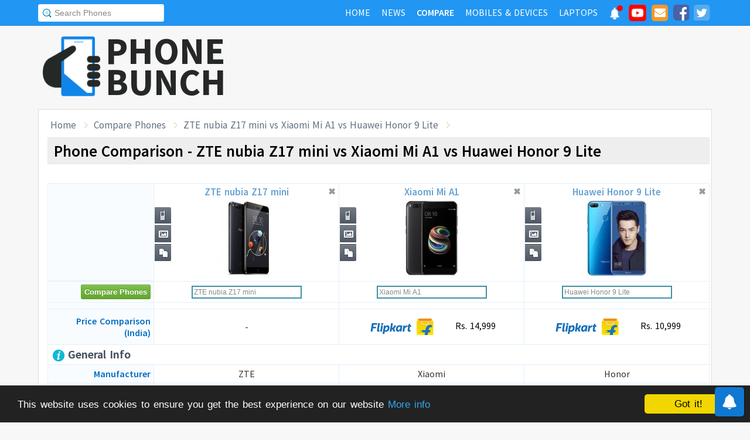

--- FILE ---
content_type: text/html; charset=UTF-8
request_url: https://www.phonebunch.com/compare-phones/zte_nubia_z17_mini-2881-vs-xiaomi_mi_a1-3033-vs-huawei_honor_9_lite-3142/
body_size: 13312
content:
<!doctype html>
<html xmlns="http://www.w3.org/1999/xhtml" xmlns:og="http://opengraphprotocol.org/schema/" xmlns:fb="http://ogp.me/ns/fb#" xml:lang="en-US" lang="en-US">
<head>
<title>ZTE nubia Z17 mini vs Xiaomi Mi A1 vs Huawei Honor 9 Lite - Phone Comparison</title>
<meta name="description" content="Do a side-by-side comparison of design, specs and features of ZTE nubia Z17 mini, Xiaomi Mi A1 and Huawei Honor 9 Lite to find which one fits your requirement and their rating." /> 
<meta name="viewport" content="width=device-width, initial-scale=1.0" />
<link rel="icon" href="//www.phonebunch.com/favicon.ico" type="image/x-icon" />
<link rel="shortcut icon" href="//www.phonebunch.com/favicon.ico" type="image/x-icon" />
<meta http-equiv="Content-Type" content="text/html; charset=utf-8" />
<link rel="alternate" type="application/rss+xml" title="PhoneBunch News RSS" href="//www.phonebunch.com/news/feed/" />
<link rel="stylesheet" media='screen'  href="//cdn.phonebunch.com/stylesheet.css?v=0.479" />
<link rel="stylesheet" media='screen' href="//cdn.phonebunch.com/stylesheet_alt.css?v=0.003" />
<!--[if IE]>
<link rel="stylesheet" type="text/css" href="//cdn.phonebunch.com/stylesheet_ie.css" />
<![endif]-->

<meta property="fb:pages" content="213294515404375" />
<meta name="publicationmedia-verification" content="4f993008-9e4e-4ed3-8ce8-6c8535a24be2">


<script type="text/javascript">
    function myAddLoadEvent(func){
	/*var oldonload = window.onload;
        if (typeof window.onload != 'function') {
            window.onload = func;
        } else {
            window.onload = function() {
                oldonload();
                func();
            }
        }*/
        
        window.addEventListener("load", function() {
            func();
        });
    }
    
    /*! lazyload v0.8.5 fasterize.com | github.com/fasterize/lazyload#licence */
window.lzld||function(e,d){function n(){o=!0;h();setTimeout(h,25)}function p(a,b){var c=0;return function(){var d=+new Date;d-c<b||(c=d,a.apply(this,arguments))}}function g(a,b,c){a.attachEvent?a.attachEvent&&a.attachEvent("on"+b,c):a.addEventListener(b,c,!1)}function j(a,b,c){a.detachEvent?a.detachEvent&&a.detachEvent("on"+b,c):a.removeEventListener(b,c,!1)}function q(a,b){return A(d.documentElement,a)&&a.getBoundingClientRect().top<B+C?(a.onload=null,a.removeAttribute("onload"),a.onerror=null,a.removeAttribute("onerror"),
a.src=a.getAttribute(k),a.removeAttribute(k),f[b]=null,!0):!1}function r(){return 0<=d.documentElement.clientHeight?d.documentElement.clientHeight:d.body&&0<=d.body.clientHeight?d.body.clientHeight:0<=e.innerHeight?e.innerHeight:0}function s(){var a=f.length,b,c=!0;for(b=0;b<a;b++){var d=f[b];null!==d&&!q(d,b)&&(c=!1)}c&&o&&(l=!0,j(e,"resize",t),j(e,"scroll",h),j(e,"load",n))}function u(){l=!1;g(e,"resize",t);g(e,"scroll",h)}function v(a,b,c){var d;if(b){if(Array.prototype.indexOf)return Array.prototype.indexOf.call(b,
a,c);d=b.length;for(c=c?0>c?Math.max(0,d+c):c:0;c<d;c++)if(c in b&&b[c]===a)return c}return-1}var C=200,k="data-src",B=r(),f=[],o=!1,l=!1,t=p(r,20),h=p(s,20);if(e.HTMLImageElement){var m=HTMLImageElement.prototype.getAttribute;HTMLImageElement.prototype.getAttribute=function(a){return"src"===a?m.call(this,k)||m.call(this,a):m.call(this,a)}}e.lzld=function(a){-1===v(a,f)&&(l&&u(),q(a,f.push(a)-1))};var w=function(){for(var a=d.getElementsByTagName("img"),b,c=0,e=a.length;c<e;c+=1)b=a[c],b.getAttribute(k)&&
-1===v(b,f)&&f.push(b);s();setTimeout(h,25)},i=function(a){"readystatechange"===a.type&&"complete"!==d.readyState||(j("load"===a.type?e:d,a.type,i),x||(x=!0,w()))},y=function(){try{d.documentElement.doScroll("left")}catch(a){setTimeout(y,50);return}i("poll")},x=!1,z=!0;if("complete"===d.readyState)w();else{if(d.createEventObject&&d.documentElement.doScroll){try{z=!e.frameElement}catch(D){}z&&y()}g(d,"DOMContentLoaded",i);g(d,"readystatechange",i);g(e,"load",i)}g(e,"load",n);u();var A=d.documentElement.compareDocumentPosition?
function(a,b){return!!(a.compareDocumentPosition(b)&16)}:d.documentElement.contains?function(a,b){return a!==b&&(a.contains?a.contains(b):!1)}:function(a,b){for(;b=b.parentNode;)if(b===a)return!0;return!1}}(this,document);
</script>



<link
    rel="preload"
    href="https://fonts.googleapis.com/css2?family=Source+Sans+Pro:wght@300;400;600;700&display=swap"
    as="style"
    onload="this.onload=null;this.rel='stylesheet'"
/>
<noscript>
    <link
        href="https://fonts.googleapis.com/css2?family=Source+Sans+Pro:wght@300;400;600;700&display=swap"
        rel="stylesheet"
        type="text/css"
    />
</noscript>


<!--Social Tags-->
<meta name="twitter:card" content="summary_large_image"/>
<meta name="twitter:site" content="@phonebunch"/>
<meta name="twitter:url" content="https://www.phonebunch.com/compare-phones/zte_nubia_z17_mini-2881-vs-xiaomi_mi_a1-3033-vs-huawei_honor_9_lite-3142/"/>
<meta name="twitter:title" content="ZTE nubia Z17 mini vs Xiaomi Mi A1 vs Huawei Honor 9 Lite - Phone Comparison"/>
<meta name="twitter:description" content="Do a side-by-side comparison of design, specs and features of ZTE nubia Z17 mini, Xiaomi Mi A1 and Huawei Honor 9 Lite to find which one fits your requirement and their rating."/>
<meta name="twitter:image" content="//www.phonebunch.com/compare/zte-nubia-z17-mini-2881-vs-xiaomi-mi-a1-3033-vs-huawei-honor-9-lite-3142.jpg"/>

<meta property='fb:admins' content='1493406519' />
<meta property='fb:admins' content='100000351547382' />
<meta property='fb:app_id' content='360605184014825'/>
<meta property="og:title" content="ZTE nubia Z17 mini vs Xiaomi Mi A1 vs Huawei Honor 9 Lite - Phone Comparison"/>
<meta property="og:image" content="//www.phonebunch.com/compare/zte-nubia-z17-mini-2881-vs-xiaomi-mi-a1-3033-vs-huawei-honor-9-lite-3142.jpg"/>
<meta property="og:url" content="https://www.phonebunch.com/compare-phones/zte_nubia_z17_mini-2881-vs-xiaomi_mi_a1-3033-vs-huawei_honor_9_lite-3142/"/>
<meta property="og:description" content="Do a side-by-side comparison of design, specs and features of ZTE nubia Z17 mini, Xiaomi Mi A1 and Huawei Honor 9 Lite to find which one fits your requirement and their rating."/>
<meta property="og:site_name" content="PhoneBunch" />

<meta itemprop="name" content="ZTE nubia Z17 mini vs Xiaomi Mi A1 vs Huawei Honor 9 Lite - Phone Comparison"/>
<meta itemprop="description" content="Do a side-by-side comparison of design, specs and features of ZTE nubia Z17 mini, Xiaomi Mi A1 and Huawei Honor 9 Lite to find which one fits your requirement and their rating."/>
<meta itemprop="image" content="//www.phonebunch.com/compare/zte-nubia-z17-mini-2881-vs-xiaomi-mi-a1-3033-vs-huawei-honor-9-lite-3142.jpg"/>



<link rel="canonical" href="https://www.phonebunch.com/compare-phones/zte_nubia_z17_mini-2881-vs-xiaomi_mi_a1-3033-vs-huawei_honor_9_lite-3142/" />



<script async src="https://pagead2.googlesyndication.com/pagead/js/adsbygoogle.js?client=ca-pub-1541662546603203"
     crossorigin="anonymous"></script>
<!--<script>
     (adsbygoogle = window.adsbygoogle || []).push({
          google_ad_client: "ca-pub-1541662546603203",
          enable_page_level_ads: false
     });
</script>-->

<!--<script data-cfasync="false" type="text/javascript">(function(w, d) { var s = d.createElement('script'); s.src = '//delivery.adrecover.com/16676/adRecover.js'; s.type = 'text/javascript'; s.async = true; (d.getElementsByTagName('head')[0] || d.getElementsByTagName('body')[0]).appendChild(s); })(window, document);</script>-->

</head>

<body>

<!-- PushAlert -->
<script type="text/javascript">
    //var pushalert_sw_file = 'https://www.phonebunch.com/sw_temp.js?v=30';
	(function(d, t) {
                var g = d.createElement(t),
                s = d.getElementsByTagName(t)[0];
                g.src = "https://cdn.pushalert.co/integrate_ec86de1dac8161d8e06688600352a759.js?v=1";
                s.parentNode.insertBefore(g, s);
        }(document, "script"));
</script>
<!-- End PushAlert -->

<!-- Google tag (gtag.js) -->
<script async src="https://www.googletagmanager.com/gtag/js?id=G-CXVHQ6CHQF"></script>
<script>
  window.dataLayer = window.dataLayer || [];
  function gtag(){dataLayer.push(arguments);}
  gtag('js', new Date());

  gtag('config', 'G-CXVHQ6CHQF');
</script>


<script type="text/javascript">
	if (navigator.userAgent.indexOf("MSIE 10") > -1) {
		document.body.classList.add("ie10");
	}
var SUGGESTION_URL = "/auto-complete-5940.txt";

var SUGGESTION_LAPTOP_URL = "/auto-complete-laptop-830.txt";

myAddLoadEvent(function(){
    //setDefaultValue();
    loadSuggestionList();
    if($('side-icons-slider') != null){
        window.onscroll=phoneSidebarIconsFix;
    }
    });
myAddLoadEvent(function(){
	Behaviour.register(ratingAction);
});
</script>

    
<div id="page">
	<div class="header" id="top-header">
		<div class="web-width clearfix">
			<form style="float:left" action="//www.phonebunch.com/custom-search/" onSubmit="return startGoogleSearch(this.search_box);">
				<!--<input type="hidden" name="cx" value="partner-pub-1541662546603203:8418413640" />
				<input type="hidden" name="cof" value="FORID:10" />
				<input type="hidden" name="ie" value="UTF-8" />-->
				<input type="text" name="q" id="search_box" value="Search Phones" class="inset"/>
			</form>
			<div style="float:right;color:#ddd;margin-top:5px;">
				<ul class="menuli clearfix" id="navigation">
					<li class="menuli">
						<a title="Home" href="//www.phonebunch.com/"><span class="title">Home</span><span class="pointer"></span><span class="hover" style="opacity: 0;background-color:transparent;"></span></a>
					</li>
					<li class="menuli">
						<a title="Home" href="//www.phonebunch.com/news/"><span class="title">News</span><span class="pointer"></span><span class="hover" style="opacity: 0;background-color:transparent;"></span></a>
					</li>
					<li class="active menuli">
						<a title="Compare Phones" href="//www.phonebunch.com/compare-phones/"><span class="title">Compare</span><span class="pointer"></span><span class="hover" style="opacity: 0;background-color:transparent;"></span></a>
					</li>
					<!--<li class="menuli ">
						<a title="" href="javascript:void(0)"><span class="title">Reviews</span><span class="pointer"></span><span class="hover" style="opacity: 0;"></span></a>
						<ul class="ul-review clearfix">
							<li><a href="//www.phonebunch.com/unboxing/">Unboxing</a></li>
							<li><a href="//www.phonebunch.com/benchmarks/">Benchmarks</a></li>
							<li><a href="//www.phonebunch.com/gaming/">Gaming Review</a></li>
							<li><a href="//www.phonebunch.com/review/">Full Review</a></li>
						</ul>
					</li>-->
					<li class="menuli ">
						<a title="Phone Manufacturer" href="//www.phonebunch.com/manufacturer/"><span class="title">Mobiles & Devices</span><span class="pointer"></span><span class="hover" style="opacity: 0;"></span></a>
					</li>
					<!--<li class="menuli">
						<a title="Best Deals - Save Money, Time" href="//www.phonebunch.com/deals/"><span class="title">Phone Deals</span><span class="pointer"></span><span class="hover" style="opacity: 0;"></span></a>
					</li>-->
                                        <li class="menuli ">
						<a title="Laptop Manufacturer" href="//www.phonebunch.com/laptops/"><span class="title">Laptops</span><span class="pointer"></span><span class="hover" style="opacity: 0;"></span></a>
					</li>
                                        
                                        <li class="social-network">
                                            <a class="pushalert-notification-center" href="#" style="width: 30px; height: 30px;">
                                                <div style="height: 30px; width: 30px;margin-top: -5px;">
                                                    <img src="https://cdn.phonebunch.com/images/notification-center.png" height="30" width="30" style="background:none;">
                                                    <span class="pnc-counter" style="display: none; color: rgb(255, 255, 255); background-color: rgb(255, 0, 0); font-size: calc(13.8px); line-height: calc(20.55px);" data-is-active="false">5</span>
                                                    <span class="pnc-marker" style="background-color: rgb(255, 0, 0); display: none;" data-is-active="true"></span>
                                                </div>
                                            </a>
                                        </li>
										<li class="social-network">
						<a href="//www.youtube.com/subscription_center?add_user=PhoneBunch" target="_blank" title="PhoneBunch on YouTube"><img src="//cdn.phonebunch.com/images/youtube_social_squircle_red.png" alt="YouTube" title="YouTube on PhoneBunch" height="30" width="30" style="background:none;margin-top: -2px;"></a>
					</li>
					<li class="social-network">
						<a href="javascript:void(0)" onClick="TINY.box.show({iframe:'/subscribe.php',width:320,height:260});return false;" target="_blank" title="Subscribe to PhoneBunch via Email"><i class="fa fa-envelope"></i></a>
					</li>
					<li class="social-network">
						<a href="//www.facebook.com/PhoneBunch" target="_blank" title="Like Us on Facebook"><i class="fa fa-facebook-square"></i></a>
					</li>
					<li class="social-network">
						<a href="https://twitter.com/PhoneBunch" target="_blank" title="Follow Us on Twitter"><i class="fa fa-twitter-square"></i></a>
					</li>
                                        <!--<li class="social-network">
                                            <a href="https://t.me/PhoneBunch" rel="publisher" target="_blank" title="Subscribe on Telegram" style="padding: 3px 4px;"><img src="/images/telegram1-01.svg?a=1" style="width: 28px;height: 28px;background: transparent;"></a>
					</li>-->
					<!--<li class="social-network">
						<a href="https://plus.google.com/+PhoneBunch" rel="publisher" target="_blank" title="PhoneBunch on Google+"><i class="fa fa-google-plus-square"></i></a>
					</li>-->
					<!--<li class="social-network">
						<a href="#"><img src="http://b7b43efe8c782b3a0edb-27c6e71db7a02a63f8d0f5823403023f.r27.cf2.rackcdn.com/rss.png" alt="rss"/></a>
					</li>-->
				</ul>
			</div>
		</div>
	</div><!--Nav Bar Ends-->
	
	<div id="header" class="clearfix"><!-- START LOGO LEVEL WITH RSS FEED -->
		<div class="logo clearfix">
			<a href="//www.phonebunch.com/" title="Get Latest News About Phones, Detailed Phones Specs and Photos"><img src="//cdn.phonebunch.com/images/logo.png" width="115" height="115" alt="PB" class="logo-news" title="Get Latest News About Phones, Detailed Phones Specs and Photos"></a>
			<a href="//www.phonebunch.com/" title="Mobile Phone Reviews, Specs, Price and Images" class="logo-text">PHONEBUNCH</a>
		</div>
		

		<div style="float:right;width:728px;margin-top:25px">
                    <style>
                        .pushalert-notification-center span.pnc-marker{
                            width:10px;
                            height:10px;
                            top: 1px;
                            right: 1px
                          }
                        @media(max-width: 727px) { .desktop-specific {display:none; } }
                    </style>
                    <div class="desktop-specific">
                        <!-- CM_PB_Responsive -->
                        <ins class="adsbygoogle"
                             style="display:block"
                             data-ad-client="ca-pub-1541662546603203"
                             data-ad-slot="2142690724"
                             data-ad-format="horizontal"
                             data-full-width-responsive="true"></ins>
                        <script>
                             (adsbygoogle = window.adsbygoogle || []).push({});
                        </script>
                    </div>
		</div>
		
	</div><!--/header -->

		<script type="text/javascript">
            myAddLoadEvent(function(){setDefaultValue();});
	</script>

	<div class="content "><!-- start content-->
		
	<div id="columns"    ><!-- START MAIN CONTENT COLUMNS -->
		

			<div class="col1" style="width:auto">
				<div id="crumb">
					<ul class="clearfix" itemscope itemtype="https://schema.org/BreadcrumbList">
						<li itemprop="itemListElement" itemscope itemtype="https://schema.org/ListItem"><a href="/" title="Home" itemprop="item"><span itemprop="name">Home</span></a><meta itemprop="position" content="1"/></li>
						<li itemprop="itemListElement" itemscope itemtype="https://schema.org/ListItem"><a href="/compare-phones/" itemprop="item"><span itemprop="name">Compare Phones</span></a><meta itemprop="position" content="2"/></li>
                                                <li itemprop="itemListElement" itemscope itemtype="https://schema.org/ListItem"><a href="https://www.phonebunch.com/compare-phones/zte_nubia_z17_mini-2881-vs-xiaomi_mi_a1-3033-vs-huawei_honor_9_lite-3142/" title="ZTE nubia Z17 mini vs Xiaomi Mi A1 vs Huawei Honor 9 Lite - Phone Comparison" itemprop="item"><span itemprop="name">ZTE nubia Z17 mini vs Xiaomi Mi A1 vs Huawei Honor 9 Lite</span></a><meta itemprop="position" content="3"/></li>
					</ul>
				</div>
				<div id="archivebox" class="alt2">
					<h1>Phone Comparison - ZTE nubia Z17 mini vs Xiaomi Mi A1 vs Huawei Honor 9 Lite</h1>
				</div>
				
				<div class="link-ad alt">
					<!-- PhoneBunch Compare3 Link Ad I -->
					<ins class="adsbygoogle"
						 style="display:inline-block;width:728px;height:15px"
						 data-ad-client="ca-pub-1541662546603203"
						 data-ad-slot="5601093247"></ins>
					<script>
					(adsbygoogle = window.adsbygoogle || []).push({});
					</script>
				</div>
				<div class="lr-content clearfix">
					 <div style="display:none;height:0;width:0">
																							</div>
					<table class="compare-phones compare-header ch3" id="compareHeader">
						<thead>
							<tr>
								<td style="width:16%;text-align:center" class="column1">
									<input type="button" class="cupid-green" value="Compare Phones" style="visibility:hidden;height:0px;padding-bottom:0;padding-top:0"/>
								</td>
								<td style="width:28%" scope="col">
									<div style="position:relative">
										<a title="ZTE nubia Z17 mini Full Specifications" href="/phone/zte-nubia-z17-mini-2881/">ZTE nubia Z17 mini<br/><img src="/phone-thumbnail/zte-nubia-z17-mini_2881 (1).jpg" id="phone1img" alt="zte nubia z17 mini" /></a>
																		<ul class="compare-menus clearfix" style="width:87px;">
									<li class="hint--top" data-hint="Detailed Specs"><a class="specs" title="" href="/phone/zte-nubia-z17-mini-2881/" style=""></a></li>
																																				<li class="hint--top" data-hint="Image Gallery"><a class="images" title="" href="/zte_nubia_z17_mini-images-2881" style=""></a></li>
																											<li class="hint--top" data-hint="Compare with Others"><a class="compare" title="" href="/compare-phones/zte_nubia_z17_mini-2881" style=""></a></li>
								</ul>
										<a href="#" class="close-button" onclick="return closeCompare(1)">&#x2716;</a>
									</div>
								</td>
								<td style="width:28%" scope="col">
									<div style="position:relative">
										<a title="Xiaomi Mi A1 Full Specifications" href="/phone/xiaomi-mi-a1-3033/">Xiaomi Mi A1<br/><img src="/phone-thumbnail/xiaomi-mi-a1_3033 (1).jpg" id="phone2img" alt="xiaomi mi a1" /></a>
																		<ul class="compare-menus clearfix" style="width:87px;">
									<li class="hint--top" data-hint="Detailed Specs"><a class="specs" title="" href="/phone/xiaomi-mi-a1-3033/" style=""></a></li>
																																				<li class="hint--top" data-hint="Image Gallery"><a class="images" title="" href="/xiaomi_mi_a1-images-3033" style=""></a></li>
																											<li class="hint--top" data-hint="Compare with Others"><a class="compare" title="" href="/compare-phones/xiaomi_mi_a1-3033" style=""></a></li>
								</ul>
										<a href="#" class="close-button" onclick="return closeCompare(2)">&#x2716;</a>
									</div>
								</td>
								<td style="width:28%" scope="col">
									<div style="position:relative">
										<a title="Huawei Honor 9 Lite Full Specifications" href="/phone/huawei-honor-9-lite-3142/">Huawei Honor 9 Lite<br/><img src="/phone-thumbnail/huawei-honor-9-lite_3142 (1).jpg" id="phone3img" alt="huawei honor 9 lite" /></a>
																		<ul class="compare-menus clearfix" style="width:87px;">
									<li class="hint--top" data-hint="Detailed Specs"><a class="specs" title="" href="/phone/huawei-honor-9-lite-3142/" style=""></a></li>
																																				<li class="hint--top" data-hint="Image Gallery"><a class="images" title="" href="/huawei_honor_9_lite-images-3142" style=""></a></li>
																											<li class="hint--top" data-hint="Compare with Others"><a class="compare" title="" href="/compare-phones/huawei_honor_9_lite-3142" style=""></a></li>
								</ul>
										<a href="#" class="close-button" onclick="return closeCompare(3)">&#x2716;</a>
									</div>
								</td>
							</tr>
						</thead>
					</table>
					<table class="compare-phones" id="main-compare-table" summary="ZTE nubia Z17 mini vs Xiaomi Mi A1 - Phones Comparison">
						<!--<caption><span style="font-size:16px">Compare Phones</span><br/>ZTE nubia Z17 mini vs Xiaomi Mi A1</caption>-->
						<thead>
						<tr class="odd">
							<td style="width:16%" class="column1"></td>
							<th style="width:28%" scope="col">
								<div style="position:relative">
									<a title="ZTE nubia Z17 mini Full Specifications" href="/phone/zte-nubia-z17-mini-2881/">ZTE nubia Z17 mini<br/><img src="//cdn.phonebunch.com/big-thumbnail/2881.jpg" width="150" height="130" alt="zte nubia z17 mini"/></a>								<ul class="compare-menus-alt left clearfix" style="width:29px;margin-top:-43.5px">
									<li class="hint--right" data-hint="Detailed Specs"><a class="specs" title="" href="/phone/zte-nubia-z17-mini-2881/" style=""></a></li>
																																				<li class="hint--right" data-hint="Image Gallery"><a class="images" title="" href="/zte_nubia_z17_mini-images-2881" style=""></a></li>
																											<li class="hint--right" data-hint="Compare with Others"><a class="compare" title="" href="/compare-phones/zte_nubia_z17_mini-2881" style=""></a></li>
								</ul>
									<a href="#" class="close-button" onclick="return closeCompare(1)">&#x2716;</a>
								</div>
							</th>
							<th style="width:28%" scope="col">
								<div style="position:relative">
									<a title="Xiaomi Mi A1 Full Specifications" href="/phone/xiaomi-mi-a1-3033/">Xiaomi Mi A1<br/><img src="//cdn.phonebunch.com/big-thumbnail/3033.jpg" width="150" height="130" alt="xiaomi mi a1"/></a>								<ul class="compare-menus-alt left clearfix" style="width:29px;margin-top:-43.5px">
									<li class="hint--right" data-hint="Detailed Specs"><a class="specs" title="" href="/phone/xiaomi-mi-a1-3033/" style=""></a></li>
																																				<li class="hint--right" data-hint="Image Gallery"><a class="images" title="" href="/xiaomi_mi_a1-images-3033" style=""></a></li>
																											<li class="hint--right" data-hint="Compare with Others"><a class="compare" title="" href="/compare-phones/xiaomi_mi_a1-3033" style=""></a></li>
								</ul>
									<a href="#" class="close-button" onclick="return closeCompare(2)">&#x2716;</a>
								</div>
							</th>
							<th style="width:28%" scope="col">
								<div style="position:relative">
									<a title="Huawei Honor 9 Lite Full Specifications" href="/phone/huawei-honor-9-lite-3142/">Huawei Honor 9 Lite<br/><img src="//cdn.phonebunch.com/big-thumbnail/3142.jpg" width="150" height="130" alt="huawei honor 9 lite"/></a>								<ul class="compare-menus-alt left clearfix" style="width:29px;margin-top:-43.5px">
									<li class="hint--right" data-hint="Detailed Specs"><a class="specs" title="" href="/phone/huawei-honor-9-lite-3142/" style=""></a></li>
																																				<li class="hint--right" data-hint="Image Gallery"><a class="images" title="" href="/huawei_honor_9_lite-images-3142" style=""></a></li>
																											<li class="hint--right" data-hint="Compare with Others"><a class="compare" title="" href="/compare-phones/huawei_honor_9_lite-3142" style=""></a></li>
								</ul>
									<a href="#" class="close-button" onclick="return closeCompare(3)">&#x2716;</a>
								</div>
							</th>
						</tr>
						</thead>
						<!--<tfoot>	
						<tr class="odd">
							<td class="column1">&nbsp;</td>
							<th scope="col"></th>
							<th scope="col"></th>
						</tr>
						</tfoot>-->
						<tbody>
						<tr class="odd">
							<td class="column1"><input type="button" class="cupid-green" value="Compare Phones" onclick="comparePhones3()"/></td>
							<td scope="col">
								<div class="search-container">
									<input class="compare_box" name="phone1" id="phone1" type="text" style="width:180px" value="ZTE nubia Z17 mini"/><input id="phone1sel" type="hidden" style="width:0px" value="2881"/>
								</div>
							</td>
							<td scope="col">
								<div class="search-container">
									<input class="compare_box" name="phone2" id="phone2" type="text" style="width:180px" value="Xiaomi Mi A1"/><input id="phone2sel" type="hidden" style="width:0px" value="3033"/>
								</div>
							</td>
							<td scope="col">
								<div class="search-container">
									<input class="compare_box" name="phone3" id="phone3" type="text" style="width:180px" value="Huawei Honor 9 Lite"/><input id="phone3sel" type="hidden" style="width:0px" value="3142"/>
								</div>
							</td>
						</tr>
						<tr class="odd">
							<td class="column1 sugg"></td>
							<td scope="col" id="phone1sugg">
														</td>
							<td scope="col" id="phone2sugg">
														</td>
							<td scope="col" id="phone3sugg">
														</td>
						</tr>
                                                                                                <tr>
                                                    <th scope="row" class="column1 price">Price Comparison (India)</th>
                                                    <td>
                                                                                                                    -
                                                                                                            </td>
                                                    <td>
                                                                                                                <div class="small-price-box">
                                                                                                                    <a href="https://dl.flipkart.com/dl/mi-a1-black-64-gb/p/itmex9wxxz3amjat?pid=MOBEX9WXUSZVYHET&affid=contactusp" target="_blank" title="Buy Mi A1 (Black, 64 GB)(4 GB RAM) at Rs. 14999 on Flipkart" rel="nofollow">
                                                                <img src="/images/flipkart-pricing-new.png" alt="Flipkart">
                                                                Rs. 14,999                                                            </a>
                                                                                                                                                                                                                                </div>
                                                                                                            </td>
                                                    <td>
                                                                                                                <div class="small-price-box">
                                                                                                                    <a href="https://dl.flipkart.com/dl/honor-9-lite-midnight-black-32-gb/p/itmff5zgdeckztpk?pid=MOBFF5ZG7HCKHJCS&affid=contactusp" target="_blank" title="Buy Honor 9 Lite (Midnight Black, 32 GB)(3 GB RAM) at Rs. 10999 on Flipkart" rel="nofollow">
                                                                <img src="/images/flipkart-pricing-new.png" alt="Flipkart">
                                                                Rs. 10,999                                                            </a>
                                                                                                                                                                                                                                </div>
                                                                                                            </td>
                                                </tr>
                                                						<tr class="odd">
							<th scope="row" colspan="4" class="column1 bold"><h2 class="heading"><img src="/images/trans.gif" class="general" alt="general"/> General Info</h2></th>
						</tr>
						<tr>
							<th scope="row" class="column1">Manufacturer</th>
							<td>ZTE</td>
							<td>Xiaomi</td>
							<td>Honor</td>
						</tr>
						<tr class="odd">
							<th scope="row" class="column1">Announced</th>
							<td>April 2017</td>
							<td>September 2017</td>
							<td>December 2017</td>
						</tr>	
						<tr>
							<th scope="row" class="column1">Status</th>
							<td>Available - April 2017</td>
							<td>Coming Soon - September 2017</td>
							<td>Available - December 2017</td>
						</tr>
                                                                                                <tr>
                                                        <th scope="row" class="column1">Price</th>
                                                        <td>
                                                                                                                    Rs. 19,999 ($245.00) <a href="/phone-filter/price/between-17000-and-25000/" title="Mobile Phones Priced Between 17000 and 25000" target="_blank" class="browse-similar">[Similarly Priced]</a>
                                                                                                                </td>
                                                        <td>
                                                                                                                    Rs. 14,999 ($245.00) <a href="/phone-filter/price/between-12000-and-18000/" title="Mobile Phones Priced Between 12000 and 18000" target="_blank" class="browse-similar">[Similarly Priced]</a>
                                                                                                                </td>
                                                        <td>
                                                                                                                    Rs. 10,999 ($250.00) <a href="/phone-filter/price/between-9000-and-13000/" title="Mobile Phones Priced Between 9000 and 13000" target="_blank" class="browse-similar">[Similarly Priced]</a>
                                                                                                                </td>
                                                </tr>
                                                						<tr class="odd">
							<th scope="row" class="column1">Colors</th>
							<td>Black, White, Gold</td>
							<td>Gold, Pink, Black</td>
							<td>Navy, Seagull Gray, Magic Nightfall, Pearl White</td>
						</tr>
						<tr>
							<th scope="row" class="column1">Form Factor</th>
							<td>Candybar</td>
							<td>Candybar</td>
							<td>Candybar</td>
						</tr>
						<tr class="odd">
							<th scope="row" class="column1">Dimension</th>
							<td>
                                                            146.65 x 72.5 x 7.45 mm <br/> (5.77 x 2.85 x 0.29 in)                                                        </td>
							<td>
                                                            155.4 x 75.8 x 7.3 mm <br/> (6.12 x 2.98 x 0.29 in)                                                        </td>
                                                        <td>
                                                            151 x 71.9 x 7.6 mm <br/> (5.94 x 2.83 x 0.3 in)                                                        </td>
						</tr>
						<tr>
														<th scope="row" class="column1">Weight</th>
							<td >
                                                            155 g (5.47 oz)
                                                        </td>
							<td >
                                                            165 g (5.82 oz)
                                                        </td>
							<td class="winner">
                                                            149 g (5.26 oz)
                                                        </td>
						</tr>
                                                                                                <tr class="odd">
                                                        <th scope="row" class="column1">SIM Type</th>
                                                        <td>Dual SIM (Nano-SIM, dual stand-by)</td>
                                                        <td>Dual SIM Hybrid (Nano SIM + Micro SIM, or Micro SIM + microSD Card)</td>
                                                        <td>Hybrid Dual SIM (Nano-SIM, dual stand-by)</td>
                                                </tr>
                                                
						<tr class="odd">
							<th scope="row" class="column1">2G Network</th>
							<td>GSM 850 / 900 / 1800 / 1900 - SIM 1 & SIM 2</td>
							<td>GSM 850 / 900 / 1800 / 1900 - SIM 1 & SIM 2</td>
							<td>GSM 900 / 1800 / 1900 - SIM 1 & SIM 2<br/>CDMA 800 & TD-SCDMA - China</td>
						</tr>
						<tr>
							<th scope="row" class="column1">3G Network</th>
							<td>HSDPA 850 / 900 / 1900 / 2100 </td>
							<td>HSDPA 2100 </td>
							<td>HSDPA 850 / 900 / 1900 / 2100 </td>
						</tr>
												<tr>
							<th scope="row" class="column1">4G Network</th>
							<td> LTE</td>
							<td> LTE</td>
							<td>LTE band 1(2100), 3(1800), 7(2600), 8(900), 38(2600), 39(1900), 40(2300), 41(2500) - China</td>
						</tr>
						                                                																		<tr class="odd">
							<th scope="row" class="column1">Messaging</th>
							<td>
							SMS, MMS, Push Mail, EMail, IM							</td>
							<td>
							SMS, MMS, Push Mail, EMail							</td>
							<td>
							SMS, MMS, EMail, IM							</td>
						</tr>
												<tr>
							<th scope="row" class="column1">Build Features</th>
							<td>- Fingerprint Sensor<br/> </td>
							<td>- Fingerprint Sensor</td>
							<td>- Fingerprint Sensor<br/> </td>
						</tr>
						                                                                                                <tr>
                                                    <th scope="row" class="column1">Notification LED</th>
                                                    <td>
                                                        Yes                                                    </td>
                                                    <td>
                                                        Yes                                                    </td>
                                                    <td>
                                                        Yes                                                    </td>
                                                </tr>
                                                						
						<tr class="odd">
							<th scope="row" colspan="4" class="column1 bold"><h2 class="heading"><img src="/images/trans.gif" class="hardware" alt="hardware"/> Hardware and OS</h2></th>
						</tr>
						<tr>
							<th scope="row" class="column1">OS</th>
							<td>Android OS, v7.0 (Nougat)</td>
							<td>Android OS, v7.1.1 Nougat</td>
							<td>Android 8.0 (Oreo)</td>
						</tr>
                                                                                                <tr class="odd">
                                                        <th scope="row" class="column1">User Interface</th>
                                                        <td>-</td>
                                                        <td>Android One (Stock Android)</td>
                                                        <td>-</td>
                                                </tr>
                                                						<tr class="odd">
														<th scope="row" class="column1">Processor</th>
							<td >Octa-core (4x1.95 GHz Cortex-A72 & 4x1.4 GHz Cortex-A53), Qualcomm MSM8976 Pro Snapdragon 653</td>
							<td >Octa-core 2.0 GHz Cortex-A53, Qualcomm MSM8953 Snapdragon 625</td>
							<td class="winner">Octa-core (4x2.36 GHz Cortex-A53 & 4x1.7 GHz Cortex-A53), HiSilicon Kirin 659</td>
						</tr>
						<tr>
							<th scope="row" class="column1">GPU</th>
							<td>Adreno 510</td>
							<td>Adreno 506</td>
							<td>Mali-T830 MP2</td>
						</tr>
																		<tr class="odd">
														<th scope="row" class="column1">RAM</th>
							<td class="winner">4 GB</td>
							<td class="winner">4 GB</td>
							<td class="winner">3/4 GB</td>
						</tr>
												<tr class="odd">
							<th scope="row" class="column1">Internal Memory</th>
							<td>64 GB</td>
							<td>64 GB</td>
							<td>32/64 GB</td>
						</tr>
						<tr>
														<th scope="row" class="column1">External Memory</th>
							<td class="winner">microSD, up to 256 GB (uses SIM 2 slot)</td>
							<td >microSD, up to 128 GB</td>
							<td class="winner">microSD, up to 256 GB (uses SIM 2 slot)</td>
						</tr>
                                                <tr class="odd">
                                                    <td colspan="4" style="padding-top: 10px;padding-bottom: 10px;" align="center" >
                                                        <!-- PhoneBunch Compare Responsive -->
                                                        <ins class="adsbygoogle"
                                                             style="display:block"
                                                             data-ad-client="ca-pub-1541662546603203"
                                                             data-ad-slot="1000737249"
                                                             data-ad-format="auto"></ins>
                                                        <script>
                                                        (adsbygoogle = window.adsbygoogle || []).push({});
                                                        </script>
                                                    </td>
						</tr>
						<tr class="odd">
							<th scope="row" colspan="4" class="column1 bold"><h2 class="heading"><img src="/images/trans.gif" class="display" alt="display"/> Display</h2></th>
						</tr>
						<tr>
							<th scope="row" class="column1">Type</th>
							<td>IPS LCD Capacitive Touchscreen</td>
							<td>IPS LCD Capacitive Touchscreen</td>
							<td>IPS LCD Capacitive Touchscreen</td>
						</tr>
						<tr class="odd">
														<th scope="row" class="column1">Colors</th>
							<td >16M colors</td>
							<td >16M colors</td>
							<td >16M colors</td>
						</tr>
						<tr>
														<th scope="row" class="column1">Size</th>
							<td >5.2 inches</td>
							<td >5.5 inches</td>
							<td class="winner">5.65 inches</td>
						</tr>
						<tr class="odd">
														<th scope="row" class="column1">Resolution</th>
							<td >1080 x 1920 pixels (424 ppi)</td>
							<td >1080 x 1920 pixels (401 ppi)</td>
							<td class="winner">1080 x 2160 pixels (427 ppi)</td>
						</tr>
                                                                                                <tr>
                                                        <th scope="row" class="column1">Screen-to-Body Ratio</th>
                                                        <td >69.99%</td>
                                                        <td >70.63%</td>
                                                        <td class="winner">76.03%</td>
                                                </tr>
						<tr>
							<th scope="row" class="column1">Multi-Touch</th>
							<td><img src="/images/trans.gif" class="feature-yes"  alt="yes"/></td>
							<td><img src="/images/trans.gif" class="feature-yes" alt="yes"/></td>
							<td><img src="/images/trans.gif" class="feature-yes" alt="yes"/></td>
						</tr>
                                                						<!--<tr class="odd">
							<th scope="row" class="column1">Accelerometer</th>
							<td><img src="/images/trans.gif" class="feature-yes" alt="yes"/></td>
							<td><img src="/images/trans.gif" class="feature-yes" alt="yes"/></td>
							<td><img src="/images/trans.gif" class="feature-yes" alt="yes"/></td>
						</tr>
						<tr>
							<th scope="row" class="column1">Proximity</th>
							<td><img src="/images/trans.gif" class="feature-yes" alt="yes"/></td>
							<td><img src="/images/trans.gif" class="feature-yes" alt="yes"/></td>
							<td><img src="/images/trans.gif" class="feature-yes" alt="yes"/></td>
						</tr>-->
												<tr class="odd">
							<th scope="row" colspan="4" class="column1 bold"><h2 class="heading"><img src="/images/trans.gif" class="multimedia" alt="multimedia"/> Multimedia</h2></th>
						</tr>
                                                						<tr class="odd">
							<th scope="row" class="column1">3.5mm Jack</th>
							<td><img src="/images/trans.gif" class="feature-yes" alt="yes"/></td>
							<td><img src="/images/trans.gif" class="feature-yes" alt="yes"/></td>
							<td><img src="/images/trans.gif" class="feature-yes" alt="yes"/></td>
						</tr>
						<tr>
							<th scope="row" class="column1">Radio</th>
							<td>FM radio</td>
							<td>N/A</td>
							<td>No</td>
						</tr>
                                                						<tr>
							<th scope="row" class="column1">Games</th>
							<td>Yes + Downloadable</td>
							<td>Yes + Downloadable</td>
							<td>Yes + Downloadable</td>
						</tr>
						<tr class="odd">
							<th scope="row" class="column1">Loud Speaker</th>
							<td><img src="/images/trans.gif" class="feature-yes" alt="yes"/></td>
							<td><img src="/images/trans.gif" class="feature-yes" alt="yes"/></td>
							<td><img src="/images/trans.gif" class="feature-yes" alt="yes"/></td>
						</tr>
												<tr class="odd">
							<th scope="row" colspan="4" class="column1 bold"><h2 class="heading"><img src="/images/trans.gif" class="camera" alt="camera"/> Camera</h2></th>
						</tr>
						<tr>
														<th scope="row" class="column1">Rear Camera</th>
							<td >Dual 13 MP</td>
							<td >Dual 12 MP</td>
							<td >Dual 13 MP + 2 MP</td>
						</tr>
						<tr class="odd">
							<th scope="row" class="column1">Flash</th>
							<td>Dual-LED Flash</td>
							<td>Dual-LED (Dual Tone)</td>
							<td>LED Flash</td>
						</tr>
						<tr>
							<th scope="row" class="column1">Features</th>
							<td>Phase Detection Autofocus, RGB & Monochome sensors, 1/3" Sensor Size, 1.12 µm Pixel Size, Geo-tagging, Touch Focus, Face Detection, HDR</td>
							<td>Phase Detection Autofocus, Geo-tagging, Touch Focus, Face Detection, Panorama, HDR, Wide-angle lens - 12MP, 1.25μm, f/2.2 aperture; Telephoto lens - 12MP, 1.0μm, f/2.6 aperture</td>
							<td>Phase Detection Autofocus, Geo-tagging, Touch Focus, Face Detection, HDR, Panorama</td>
						</tr>
						<tr class="odd">
							<th scope="row" class="column1">Video</th>
							<td>2160p@30fps</td>
							<td>2160p@30fps, 1080p@30fps, 720p@120fps</td>
							<td>1080p@30fps</td>
						</tr>
						<tr>
														<th scope="row" class="column1">Front Camera</th>
							<td >
                                                            16 MP, 1080p                                                            <a href="/phone-filter/front-camera/16-mp/" title="More phones with same selfie front 16 MP camera" target="_blank" class="browse-similar">[Similar]</a>                                                        </td>
							<td >
                                                            16 MP                                                            <a href="/phone-filter/front-camera/16-mp/" title="More phones with same selfie front 16 MP camera" target="_blank" class="browse-similar">[Similar]</a>                                                        </td>
							<td >
                                                            Dual 13 MP + 2 MP, 1080p                                                            <a href="/phone-filter/front-camera/dual-13-mp-_plus-2-mp/" title="More phones with same selfie front Dual 13 MP + 2 MP camera" target="_blank" class="browse-similar">[Similar]</a>                                                        </td>
						</tr>
						<tr class="odd">
							<th scope="row" colspan="4" class="column1 bold"><h2 class="heading"><img src="/images/trans.gif" class="connectivity" alt="connectivity"/> Connectivity and Data Rate</h2></th>
						</tr>
						<tr>
							<th scope="row" class="column1">GPRS</th>
							<td>Yes</td>
							<td>Yes</td>
							<td>Yes</td>
						</tr>
						<tr class="odd">
							<th scope="row" class="column1">Edge</th>
							<td>Yes</td>
							<td>Yes</td>
							<td>Yes</td>
						</tr>
						<tr>
							<th scope="row" class="column1">3G</th>
							<td>HSPA, LTE, VoLTE</td>
							<td>HSPA 42.2/5.76 Mbps, LTE Cat4 150/50 Mbps, VoLTE</td>
							<td>HSPA, LTE</td>
						</tr>
						<tr class="odd">
							<th scope="row" class="column1">Bluetooth</th>
							<td>v4.2, A2DP, LE</td>
							<td>v4.2, A2DP, LE</td>
							<td>4.2, A2DP, LE</td>
						</tr>
						<tr>
							<th scope="row" class="column1">Wi-Fi</th>
							<td>Wi-Fi 802.11 a/b/g/n/ac, dual-band, Wi-Fi Direct, DLNA, hotspot</td>
							<td>Wi-Fi 802.11 a/b/g/n/ac, dual-band, WiFi Direct, hotspot</td>
							<td>Wi-Fi 802.11 b/g/n, Wi-Fi Direct, hotspot</td>
						</tr>
						<tr class="odd">
							<th scope="row" class="column1">USB</th>
							<td>Type-C 1.0 reversible connector, USB On-The-Go</td>
							<td>Type-C 1.0 reversible connector, USB On-The-Go</td>
							<td>microUSB 2.0, USB On-The-Go</td>
						</tr>
						<tr>
							<th scope="row" class="column1">GPS</th>
							<td>Yes, with A-GPS, GLONASS</td>
							<td>Yes, with A-GPS, GLONASS</td>
							<td>Yes, with A-GPS, GLONASS, BDS</td>
						</tr>
						<tr class="odd">
							<th scope="row" class="column1">Browser</th>
							<td>HTML5</td>
							<td>HTML5</td>
							<td>HTML5</td>
						</tr>
                                                                                                <tr>
                                                    <td colspan="4" style="padding-top: 15px;padding-bottom: 10px;" align="center" >
                                                                                                        </td>
                                                </tr>
                                                						<tr class="odd">
							<th scope="row" colspan="4" class="column1 bold"><h2 class="heading"><img src="/images/trans.gif" class="memory" alt="memory"/> User Memory</h2></th>
						</tr>
                                                                                                                                                <tr>
							<th scope="row" class="column1">Internal</th>
							<td>64 GB, 4 GB RAM or 128 GB, 6 GB RAM</td>
							<td>64 GB, 4 GB RAM</td>
							<td>32/64 GB, 3/4 GB RAM</td>
						</tr>
						<tr class="odd">
														<th scope="row" class="column1">Expandable Storage</th>
							<td class="winner">microSD, up to 256 GB (uses SIM 2 slot)</td>
							<td >microSD, up to 128 GB</td>
							<td class="winner">microSD, up to 256 GB (uses SIM 2 slot)</td>
						</tr>
                                                                                                <tr>
                                                        <th scope="row" class="column1">USB OTG</th>
                                                        <td>Supported</td>
                                                        <td>Yes</td>
                                                        <td>Supported</td>
                                                </tr>
                                                						                                                                                                <tr class="odd">
							<th scope="row" colspan="4" class="column1 bold"><h2 class="heading"><img src="/images/trans.gif" alt="Apps" class="sensors"/> Sensors</h2></th>
						</tr>
                                                <tr>
                                                        <th scope="row" class="column1">Fingerprint</th>
                                                        <td><img src="/images/trans.gif" alt="fingerprint supported" title="Fingerprint supported" class="feature-1"/></td>
                                                        <td><img src="/images/trans.gif" alt="fingerprint supported" title="Fingerprint supported" class="feature-1"/></td>
                                                        <td><img src="/images/trans.gif" alt="fingerprint supported" title="Fingerprint supported" class="feature-1"/></td>
                                                </tr>
                                                                                                <tr>
                                                        <th scope="row" class="column1">Proximity Sensor</th>
                                                        <td><img src="/images/trans.gif" alt="proximity sensor present" title="Proximity sensor present" class="feature-1"/></td>
                                                        <td><img src="/images/trans.gif" alt="proximity sensor present" title="Proximity sensor present" class="feature-1"/></td>
                                                        <td><img src="/images/trans.gif" alt="proximity sensor present" title="Proximity sensor present" class="feature-1"/></td>
                                                </tr>
                                                                                                                                                <tr>
                                                        <th scope="row" class="column1">Accelerometer Sensor</th>
                                                        <td><img src="/images/trans.gif" alt="accelerometer sensor present" title="Accelerometer sensor present" class="feature-1"/></td>
                                                        <td><img src="/images/trans.gif" alt="accelerometer sensor present" title="Accelerometer sensor present" class="feature-1"/></td>
                                                        <td><img src="/images/trans.gif" alt="accelerometer sensor present" title="Accelerometer sensor present" class="feature-1"/></td>
                                                </tr>
                                                                                                                                                <tr>
                                                        <th scope="row" class="column1">Light Sensor</th>
                                                        <td><img src="/images/trans.gif" alt="light sensor present" title="Light sensor present" class="feature-1"/></td>
                                                        <td><img src="/images/trans.gif" alt="light sensor present" title="Light sensor present" class="feature-1"/></td>
                                                        <td><img src="/images/trans.gif" alt="light sensor present" title="Light sensor present" class="feature-1"/></td>
                                                </tr>
                                                                                                                                                <tr>
                                                        <th scope="row" class="column1">Magnetic-Field Sensor (Compass)</th>
                                                        <td><img src="/images/trans.gif" alt="magnetic field sensor present" title="Magnetic-field sensor (compass) present" class="feature-1"/></td>
                                                        <td><img src="/images/trans.gif" alt="magnetic field sensor present" title="Magnetic-field sensor (compass) present" class="feature-1"/></td>
                                                        <td><img src="/images/trans.gif" alt="magnetic field sensor present" title="Magnetic-field sensor (compass) present" class="feature-1"/></td>
                                                </tr>
                                                                                                                                                <tr>
                                                        <th scope="row" class="column1">Gyroscope Sensor</th>
                                                        <td><img src="/images/trans.gif" alt="gyroscope sensor present" title="Gyroscope sensor present" class="feature-1"/></td>
                                                        <td><img src="/images/trans.gif" alt="gyroscope sensor present" title="Gyroscope sensor present" class="feature-1"/></td>
                                                        <td><img src="/images/trans.gif" alt="gyroscope sensor not present" title="Gyroscope sensor not present" class="feature-0"/></td>
                                                </tr>
                                                                                                                                                                                                                                                                                                <tr>
                                                        <th scope="row" class="column1">NFC</th>
                                                        <td><img src="/images/trans.gif" alt="NFC supported" title="NFC supported" class="feature-yes"/></td>
                                                        <td><img src="/images/trans.gif" alt="NFC not supported" title="NFC not supported" class="feature-no"/></td>
                                                        <td><img src="/images/trans.gif" alt="NFC not supported" title="NFC not supported" class="feature-no"/></td>
                                                </tr>
                                                
                                                
						<tr class="odd">
							<th scope="row" colspan="4" class="column1 bold"><h2 class="heading"><img src="/images/trans.gif" class="battery" alt="battery"/> Battery</h2></th>
						</tr>
						<tr>
							<th scope="row" class="column1">Type</th>
							<td>Non-removable Li-Ion Battery</td>
							<td>Non-removable Li-Ion Battery</td>
							<td>Non-removable Li-Po Battery</td>
						</tr>
						<tr class="odd">
														<th scope="row" class="column1">Capacity</th>
							<td >2950 mAh</td>
							<td class="winner">3080 mAh</td>
							<td >3000 mAh</td>
						</tr>
						<tr>
							<th scope="row" class="column1">Stand by</th>
							<td>-</td>
							<td>-</td>
							<td>-</td>
						</tr>
						<tr class="odd">
							<th scope="row" class="column1">Talk Time</th>
							<td>-</td>
							<td>-</td>
							<td>-</td>
						</tr>
                                                						</tbody>
					</table>
					
					<script type="text/javascript">
                                            //myAddLoadEvent(function(){searchfield('phone1',false);searchfield('phone2',false);searchfield('phone3',false);Shadowbox.init({continuous: true});});

                                            myAddLoadEvent(function(){
                                                searchfield('phone1',false);
                                                searchfield('phone2',false);
                                                searchfield('phone3',false);
                                                //Shadowbox.init({continuous: true});
                                            });
						//window.onscroll = comparePhonesFixHeader;
					</script>
				</div>
				
				<div class="link-ad">
					<!-- PhoneBunch Compare3 Link Ad II -->
					<ins class="adsbygoogle"
						 style="display:inline-block;width:728px;height:15px"
						 data-ad-client="ca-pub-1541662546603203"
						 data-ad-slot="7077826441"></ins>
					<script>
					(adsbygoogle = window.adsbygoogle || []).push({});
					</script>
				</div>
				
				<div class="bottom-related compare3-bottom clearfix">
								<div class="recently alt compare3 first">
					<h4><a title="Compare Phones with Apple iPhone 5" href="/compare-phones/apple_iphone_5-440">Other Comparison</a></h4>
					<ul>
											<li>
							<a href="/compare-phones/samsung_galaxy_grand_duos_i9082-543-vs-samsung_galaxy_s4_mini-839-vs-micromax_canvas_4_a210-894/" title="Compare Samsung Galaxy Grand Duos I9082, Samsung Galaxy S4 Mini and Micromax Canvas 4 A210">
								<span class="alt"><img src="//cdn.phonebunch.com/small-thumbnail/543.jpg" height="52" width="60" alt="Samsung Galaxy Grand Duos I9082"/></span><span>Samsung Galaxy Grand Duos I9082</span>
								<span class="vs">vs</span>
								<span class="alt"><img src="//cdn.phonebunch.com/small-thumbnail/839.jpg" height="52" width="60" alt="Samsung Galaxy S4 Mini"/></span><span>Samsung Galaxy S4 Mini</span>
								<span class="vs">vs</span>
								<span class="alt"><img src="//cdn.phonebunch.com/small-thumbnail/894.jpg" height="52" width="60" alt="Micromax Canvas 4 A210"/></span><span>Micromax Canvas 4 A210</span>
							</a>
						</li>
											<li>
							<a href="/compare-phones/sony_xperia_z3_compact-1693-vs-sony_xperia_z4-1844-vs-sony_xperia_z5_premium-2175/" title="Compare Sony Xperia Z3 Compact, Sony Xperia Z4 and Sony Xperia Z5 Premium">
								<span class="alt"><img src="//cdn.phonebunch.com/small-thumbnail/1693.jpg" height="52" width="60" alt="Sony Xperia Z3 Compact"/></span><span>Sony Xperia Z3 Compact</span>
								<span class="vs">vs</span>
								<span class="alt"><img src="//cdn.phonebunch.com/small-thumbnail/1844.jpg" height="52" width="60" alt="Sony Xperia Z4"/></span><span>Sony Xperia Z4</span>
								<span class="vs">vs</span>
								<span class="alt"><img src="//cdn.phonebunch.com/small-thumbnail/2175.jpg" height="52" width="60" alt="Sony Xperia Z5 Premium"/></span><span>Sony Xperia Z5 Premium</span>
							</a>
						</li>
											<li>
							<a href="/compare-phones/oppo_f1_plus-2319-vs-samsung_galaxy_j5_2016-2389-vs-lg_stylus_2_plus-2465/" title="Compare Oppo F1 Plus, Samsung Galaxy J5 (2016) and LG Stylus 2 Plus">
								<span class="alt"><img src="//cdn.phonebunch.com/small-thumbnail/2319.jpg" height="52" width="60" alt="Oppo F1 Plus"/></span><span>Oppo F1 Plus</span>
								<span class="vs">vs</span>
								<span class="alt"><img src="//cdn.phonebunch.com/small-thumbnail/2389.jpg" height="52" width="60" alt="Samsung Galaxy J5 (2016)"/></span><span>Samsung Galaxy J5 (2016)</span>
								<span class="vs">vs</span>
								<span class="alt"><img src="//cdn.phonebunch.com/small-thumbnail/2465.jpg" height="52" width="60" alt="LG Stylus 2 Plus"/></span><span>LG Stylus 2 Plus</span>
							</a>
						</li>
											<li>
							<a href="/compare-phones/sony_xperia_z1-1076-vs-sony_xperia_z2-1402-vs-huawei_honor_7-2088/" title="Compare Sony Xperia Z1, Sony Xperia Z2 and Huawei Honor 7">
								<span class="alt"><img src="//cdn.phonebunch.com/small-thumbnail/1076.jpg" height="52" width="60" alt="Sony Xperia Z1"/></span><span>Sony Xperia Z1</span>
								<span class="vs">vs</span>
								<span class="alt"><img src="//cdn.phonebunch.com/small-thumbnail/1402.jpg" height="52" width="60" alt="Sony Xperia Z2"/></span><span>Sony Xperia Z2</span>
								<span class="vs">vs</span>
								<span class="alt"><img src="//cdn.phonebunch.com/small-thumbnail/2088.jpg" height="52" width="60" alt="Huawei Honor 7"/></span><span>Huawei Honor 7</span>
							</a>
						</li>
										</ul>
				</div>
					<div class="recently alt" style="margin-left:25px;">
		<h3><a title="More Phones from ZTE" href="/manufacturer/zte/">ZTE Phones</a></h3>
		<ul>
					<li class="clearfix"><a title="ZTE Zmax Specifications" href="/phone/zte-zmax-1735/"><img src="[data-uri]" onload="lzld(this)" onerror="lzld(this)" data-src="//cdn.phonebunch.com/small-thumbnail/1735.jpg" height="52" width="60" alt="ZTE Zmax"/><span>ZTE Zmax</span></a></li>
					<li class="clearfix"><a title="ZTE Blade L3 Specifications" href="/phone/zte-blade-l3-1913/"><img src="[data-uri]" onload="lzld(this)" onerror="lzld(this)" data-src="//cdn.phonebunch.com/small-thumbnail/1913.jpg" height="52" width="60" alt="ZTE Blade L3"/><span>ZTE Blade L3</span></a></li>
					<li class="clearfix"><a title="ZTE Blade S6 Specifications" href="/phone/zte-blade-s6-1910/"><img src="[data-uri]" onload="lzld(this)" onerror="lzld(this)" data-src="//cdn.phonebunch.com/small-thumbnail/1910.jpg" height="52" width="60" alt="ZTE Blade S6"/><span>ZTE Blade S6</span></a></li>
					<li class="clearfix"><a title="ZTE Blade III Specifications" href="/phone/zte-blade-iii-475/"><img src="[data-uri]" onload="lzld(this)" onerror="lzld(this)" data-src="//cdn.phonebunch.com/small-thumbnail/475.jpg" height="52" width="60" alt="ZTE Blade III"/><span>ZTE Blade III</span></a></li>
				</ul>
	</div>
	<div class="recently alt" style="margin-left:25px;">
		<h3>New Releases</h3>
		<ul>
					<li class="clearfix"><a title="vivo iQOO Z11 Turbo Specs and Features" href="/phone/vivo-iqoo-z11-turbo-5940/"><img src="[data-uri]" onload="lzld(this)" onerror="lzld(this)" data-src="//cdn.phonebunch.com/small-thumbnail/5940.jpg" height="52" width="60" alt=""/><span>vivo iQOO Z11 Turbo</span></a></li>
					<li class="clearfix"><a title="Motorola Signature Specs and Features" href="/phone/motorola-signature-5939/"><img src="[data-uri]" onload="lzld(this)" onerror="lzld(this)" data-src="//cdn.phonebunch.com/small-thumbnail/5939.jpg" height="52" width="60" alt=""/><span>Motorola Signature</span></a></li>
					<li class="clearfix"><a title="Motorola Razr Fold Specs and Features" href="/phone/motorola-razr-fold-5938/"><img src="[data-uri]" onload="lzld(this)" onerror="lzld(this)" data-src="//cdn.phonebunch.com/small-thumbnail/5938.jpg" height="52" width="60" alt=""/><span>Motorola Razr Fold</span></a></li>
					<li class="clearfix"><a title="Realme Pad 3 Specs and Features" href="/phone/realme-pad-3-5937/"><img src="[data-uri]" onload="lzld(this)" onerror="lzld(this)" data-src="//cdn.phonebunch.com/small-thumbnail/5937.jpg" height="52" width="60" alt=""/><span>Realme Pad 3</span></a></li>
				</ul>
	</div>
				</div>
				
								                                <div class="ads2">
                                    <!-- Matched Content Ad -->
                                    <ins class="adsbygoogle"
                                         style="display:block"
                                         data-ad-client="ca-pub-1541662546603203"
                                         data-ad-slot="9190156443"
                                         data-ad-format="autorelaxed"></ins>
                                    <script>
                                    (adsbygoogle = window.adsbygoogle || []).push({});
                                    </script>
                                </div>
                                				
				<div class="pb-box related" id="comment-box">
					<div class="box-title black">
						<h2 class="h2-comments"><img src="/images/trans.gif" alt="comments" class="comments"/> Comments</h2>
					</div>
					<div class="box-content" style="margin-top:3px">
						<fb:comments href="https://www.phonebunch.com/compare-phones/zte_nubia_z17_mini-2881-vs-xiaomi_mi_a1-3033-vs-huawei_honor_9_lite-3142/" num_posts="10" width="100%"></fb:comments>
					</div>
				</div>
                                
                                <div class="sidebar-box">
					<h3 class="brown">
						<span>Latest News</span>
						<span class="hr"></span>
					</h3>
					<div class="content">
											<div class="inline-post ">
							<a href="//www.phonebunch.com/news/tecno-spark-go-3-launch-india-price-specifications_9196.html">
								<img src="//www.phonebunch.com/news-images/resize/2026/01/TECNO-Spark-Go-3-launch-India.webp?w=150&h=90&zc=2&q=70" height="90" width="150" />
								<span>TECNO Spark Go 3 launched in India at Rs. 8999 with 120Hz Display, IP64 Rating, 5000mAh Battery</span>
							</a>
						</div>
											<div class="inline-post mlbottom">
							<a href="//www.phonebunch.com/news/realme-buds-clip-launch-india-soon_9195.html">
								<img src="//www.phonebunch.com/news-images/resize/2026/01/realme-Buds-Clip-launch-teaser-India.webp?w=150&h=90&zc=2&q=70" height="90" width="150" />
								<span>Realme Buds Clip, Brand’s First Open-Ear Clip-Style Earbuds to be Launched in India by the End of January</span>
							</a>
						</div>
											<div class="inline-post mlbottom">
							<a href="//www.phonebunch.com/news/xiaomi-mijia-smart-audio-glasses-launch-price-features-cn_9194.html">
								<img src="//www.phonebunch.com/news-images/resize/2026/01/Xiaomi-Mijia-Smart-Audio-Glasses-launch-cn.webp?w=150&h=90&zc=2&q=70" height="90" width="150" />
								<span>Xiaomi Mijia Smart Audio Glasses launched Globally with Open-ear audio, Fast Charging, 13-Hour Battery Life</span>
							</a>
						</div>
											<div class="inline-post mlbottom">
							<a href="//www.phonebunch.com/news/iqoo-z11-turbo-launch-price-specifications-cn_9193.html">
								<img src="//www.phonebunch.com/news-images/resize/2026/01/iQOO-Z11-Turbo-launch-cn.webp?w=150&h=90&zc=2&q=70" height="90" width="150" />
								<span>iQOO Z11 Turbo launched with 6.59-inch 1.5K 144Hz AMOLED display, Snapdragon 8 Gen 5 SoC, 200MP camera, 7600mAh battery</span>
							</a>
						</div>
											<div class="inline-post mlbottom">
							<a href="//www.phonebunch.com/news/redmi-buds-8-lite-launch-price-features-global_9192.html">
								<img src="//www.phonebunch.com/news-images/resize/2026/01/REDMI-Buds-8-Lite-launch-global.webp?w=150&h=90&zc=2&q=70" height="90" width="150" />
								<span>REDMI Buds 8 Lite launched Globally with 12.4mm Drivers, 42dB ANC, 36h Battery Life</span>
							</a>
						</div>
											<div class="inline-post mlbottom">
							<a href="//www.phonebunch.com/news/redmi-note-15-pro-5g-and-redmi-note-15-pro-plus-5g-launch-price-specifications-global_9191.html">
								<img src="//www.phonebunch.com/news-images/resize/2026/01/Redmi-Note-15-Pro-series-launch-global.jpg.webp?w=150&h=90&zc=2&q=70" height="90" width="150" />
								<span>REDMI Note 15 Pro 5G and Note 15 Pro+ 5G launched Globally with 6.83-inch 1.5K 120Hz OLED display, Dimensity 7400 Ultra/Snapdragon 7s Gen 4 SoC</span>
							</a>
						</div>
										</div>
				</div>
			</div><!--/col1-->
						


		<div class="fix"></div>
	</div><!--/columns -->
</div> <!--/content-->	
	
	<div id="footer">
		<p>
                    <span class="fl">Copyright &copy; <a href="//www.phonebunch.com/">PhoneBunch</a> | <a href="/skeleton/index_2.html">Advertise</a> | <a href="https://play.google.com/store/apps/details?id=com.phonebunch&referrer=footer" target="_blank">Android App</a> | <a href="//www.phonebunch.com/contact-us/">Contact Us</a> | <a href="//www.phonebunch.com/tou.html" target="_blank">Terms of Use</a></span>
			<span class="fr"><a href="//www.phonebunch.com/best-smartphones.html">Best Smartphones</a></span>
		</p>
	</div><!--/footer -->

</div><!--/page -->

<script type="text/javascript" src="//www.phonebunch.com/javascript.js?v=0.268"></script>




<script type="text/javascript">
	optimizeYouTubeEmbeds()
</script>

<script type="text/javascript">
	var sidebarFixedOffset = 0;
	var columnsTotalHeight = 0;
	myAddLoadEvent(function(){
		if($('sidebar-fixed')!==null){
                    setTimeout(function(){
			var bodyRect = document.body.getBoundingClientRect(),
			elemRect = $('sidebar-fixed').getBoundingClientRect();
			sidebarFixedOffset = elemRect.top - bodyRect.top;
			
			elemRect1 = $('columns').getBoundingClientRect();
			columnsTotalHeight = elemRect1.bottom - elemRect1.top;
                    }, 2000);
		}
	});
	
	//Shadowbox.init({continuous: true});
	if($('header-phone-menu') !== null){
		window.onscroll=function(){
			phoneTopBarIconsFix(548);
								};
	}
	else if($('compareHeader')!==null){
		window.onscroll=function(){
			comparePhonesFixHeader();
					};
	}else{
		window.onscroll=function(){
					};
	}
</script>
<script type="text/javascript" src="//www.phonebunch.com/ajax-star/rating.js?v=0.1"></script>

<link rel="stylesheet" href="https://cdnjs.cloudflare.com/ajax/libs/material-design-iconic-font/2.2.0/css/material-design-iconic-font.min.css">

<link rel="stylesheet" href="https://maxcdn.bootstrapcdn.com/font-awesome/4.5.0/css/font-awesome.min.css">

<!-- Begin Cookie Consent plugin by Silktide - http://silktide.com/cookieconsent -->
<script type="text/javascript">
    window.cookieconsent_options = {"message":"This website uses cookies to ensure you get the best experience on our website","dismiss":"Got it!","learnMore":"More info","link":"http://www.inkwired.com/privacy-policy.html","theme":"dark-bottom"};
</script>

<script type="text/javascript" src="//cdnjs.cloudflare.com/ajax/libs/cookieconsent2/1.0.9/cookieconsent.min.js"></script>
<!-- End Cookie Consent plugin -->

<!-- Global site tag (gtag.js) - Google Ads: 1000880961 -->
<script async src="https://www.googletagmanager.com/gtag/js?id=AW-1000880961"></script>
<script>
 window.dataLayer = window.dataLayer || [];
 function gtag(){dataLayer.push(arguments);}
 gtag('js', new Date());

 gtag('config', 'AW-1000880961');
</script>

<!-- Event snippet for Page View conversion page -->
<script>
 gtag('event', 'conversion', {'send_to': 'AW-1000880961/6dIiCMzX1MIBEMH2oN0D'});
</script>

<script src="/lazysizes.min.js" async=""></script>

<!-- PushAlert Onsite Messaging -->
<script type="text/javascript">
    (function(d, t) {
        var g = d.createElement(t),
        s = d.getElementsByTagName(t)[0];
        g.src = "https://cdn.inwebr.com/inwebr_d0289b336acae0e2708e90a54e62de78.js";
        s.parentNode.insertBefore(g, s);
    }(document, "script"));
</script>
<!-- End PushAlert Onsite Messaging -->


</body>
</html>

--- FILE ---
content_type: text/html; charset=utf-8
request_url: https://www.google.com/recaptcha/api2/aframe
body_size: 136
content:
<!DOCTYPE HTML><html><head><meta http-equiv="content-type" content="text/html; charset=UTF-8"></head><body><script nonce="_cXGOHTBlLrERwfmaDtt0Q">/** Anti-fraud and anti-abuse applications only. See google.com/recaptcha */ try{var clients={'sodar':'https://pagead2.googlesyndication.com/pagead/sodar?'};window.addEventListener("message",function(a){try{if(a.source===window.parent){var b=JSON.parse(a.data);var c=clients[b['id']];if(c){var d=document.createElement('img');d.src=c+b['params']+'&rc='+(localStorage.getItem("rc::a")?sessionStorage.getItem("rc::b"):"");window.document.body.appendChild(d);sessionStorage.setItem("rc::e",parseInt(sessionStorage.getItem("rc::e")||0)+1);localStorage.setItem("rc::h",'1768683547710');}}}catch(b){}});window.parent.postMessage("_grecaptcha_ready", "*");}catch(b){}</script></body></html>

--- FILE ---
content_type: image/svg+xml
request_url: https://cdn.phonebunch.com/images/no.svg
body_size: 476
content:
<?xml version="1.0" encoding="iso-8859-1"?>
<!-- Generator: Adobe Illustrator 19.0.0, SVG Export Plug-In . SVG Version: 6.00 Build 0)  -->
<svg version="1.1" id="Layer_1" xmlns="http://www.w3.org/2000/svg" xmlns:xlink="http://www.w3.org/1999/xlink" x="0px" y="0px"
	 viewBox="0 0 496.158 496.158" style="enable-background:new 0 0 496.158 496.158;" xml:space="preserve">
<path style="fill:#E04F5F;" d="M496.158,248.085c0-137.021-111.07-248.082-248.076-248.082C111.07,0.003,0,111.063,0,248.085
	c0,137.002,111.07,248.07,248.082,248.07C385.088,496.155,496.158,385.087,496.158,248.085z"/>
<path style="fill:#FFFFFF;" d="M277.042,248.082l72.528-84.196c7.91-9.182,6.876-23.041-2.31-30.951
	c-9.172-7.904-23.032-6.876-30.947,2.306l-68.236,79.212l-68.229-79.212c-7.91-9.188-21.771-10.216-30.954-2.306
	c-9.186,7.91-10.214,21.77-2.304,30.951l72.522,84.196l-72.522,84.192c-7.91,9.182-6.882,23.041,2.304,30.951
	c4.143,3.569,9.241,5.318,14.316,5.318c6.161,0,12.294-2.586,16.638-7.624l68.229-79.212l68.236,79.212
	c4.338,5.041,10.47,7.624,16.637,7.624c5.069,0,10.168-1.749,14.311-5.318c9.186-7.91,10.22-21.77,2.31-30.951L277.042,248.082z"/>
<g>
</g>
<g>
</g>
<g>
</g>
<g>
</g>
<g>
</g>
<g>
</g>
<g>
</g>
<g>
</g>
<g>
</g>
<g>
</g>
<g>
</g>
<g>
</g>
<g>
</g>
<g>
</g>
<g>
</g>
</svg>
